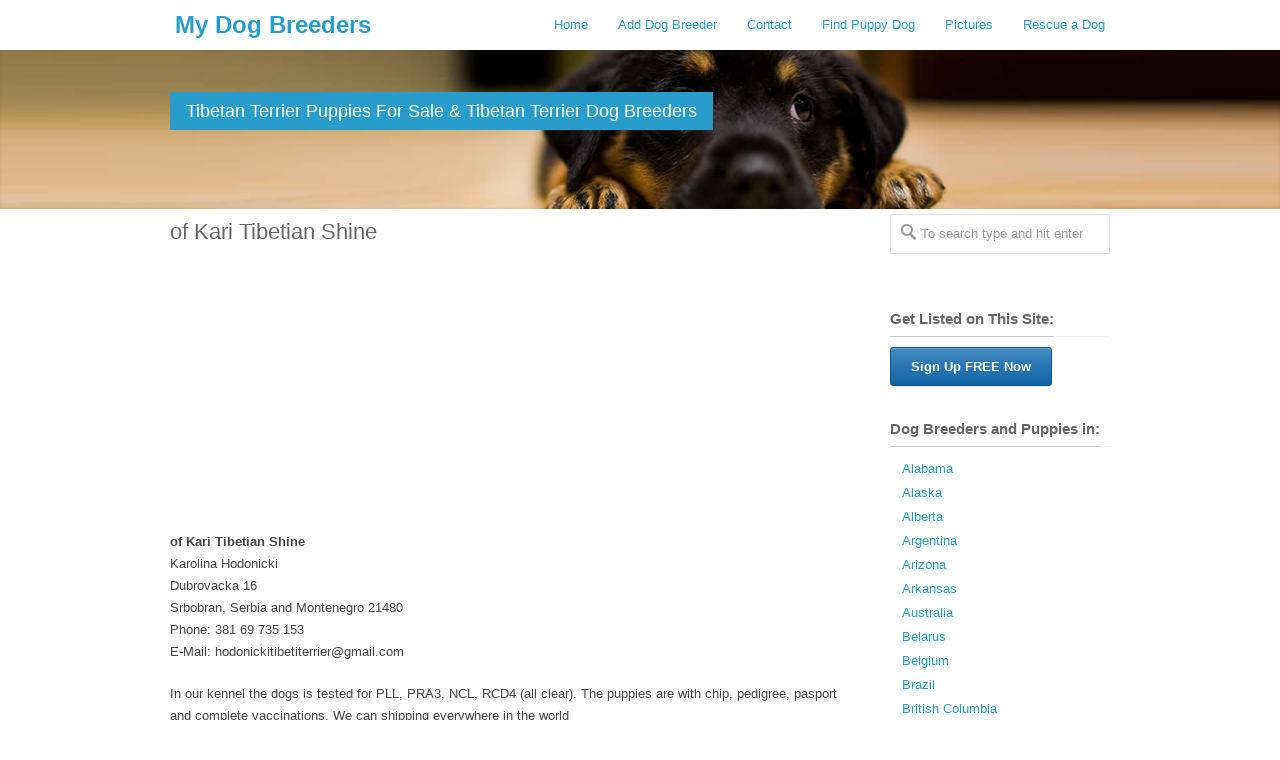

--- FILE ---
content_type: text/html; charset=UTF-8
request_url: https://www.mydogbreeders.com/dog-breeders/tibetan-terrier/
body_size: 11964
content:
<!DOCTYPE html>
<!--[if lt IE 7 ]><html class="ie ie6" lang="en"> <![endif]-->
<!--[if IE 7 ]><html class="ie ie7" lang="en"> <![endif]-->
<!--[if IE 8 ]><html class="ie ie8" lang="en"> <![endif]-->
<!--[if (gte IE 9)|!(IE)]><!--><html dir="ltr" lang="en-US" prefix="og: https://ogp.me/ns#"> <!--<![endif]-->
<head>
<meta charset="UTF-8">

<!--[if lt IE 9]>
	<script src="//cdnjs.cloudflare.com/ajax/libs/html5shiv/3.6.1/html5shiv.js"></script>
<![endif]-->
<meta name="viewport" content="width=device-width, initial-scale=1.0, maximum-scale=1.0">
<link rel="shortcut icon" href="https://www.mydogbreeders.com/wp-content/themes/dogBreedersResponsive2014/images/dogbreeders.ico">
<link rel="pingback" href="https://www.mydogbreeders.com/xmlrpc.php" />
<!-- Global site tag (gtag.js) - Google Analytics -->
<script async src="https://www.googletagmanager.com/gtag/js?id=G-M0CPCPW2S6"></script>
<script>
  window.dataLayer = window.dataLayer || [];
  function gtag(){dataLayer.push(arguments);}
  gtag('js', new Date());

  gtag('config', 'G-M0CPCPW2S6');
</script>

<script async src="//pagead2.googlesyndication.com/pagead/js/adsbygoogle.js"></script>
<script>
  (adsbygoogle = window.adsbygoogle || []).push({
    google_ad_client: "ca-pub-7303359673539073",
    enable_page_level_ads: true
  });
</script>

<style>
.background-image{
  height:350px;
  background-size: 100%;
  background-size: cover;
  background-position: center center;
  background-image: url('https://www.mydogbreeders.com/wp-content/themes/dogBreedersResponsive2014/images/dogBreederBackgound.jpg');
}

.myTagCloud, .myTagCloud2 {  
	margin: 0;
	padding: 0 0 20px 0;
	columns: 150px auto;
	column-gap: 8px;
	list-style: none;
 }
 .myTagCloud2 {  
  columns: 225px auto;
 }
 .related-posts ul li {padding: 0 0 0px 12px;}

@media only screen and (max-width: 767px){.background-image {height:200px;}}
@media only screen and (max-width: 460px){.background-image {height:130px;}}
</style>

	<style>img:is([sizes="auto" i], [sizes^="auto," i]) { contain-intrinsic-size: 3000px 1500px }</style>
	
		<!-- All in One SEO 4.8.5 - aioseo.com -->
		<title>Tibetan Terrier - My Dog Breeders</title>
	<meta name="description" content="Tibetan Terrier Dog Breeders, Kham Ra’s Tibetan Terrier, Bluvali Tibetans, Dhokiap Tibetan Terriers, Dkyar Tibetan Terriers, Ivy Gables Tibetan Terriers, Tibetan Terrier Puppies For Sale" />
	<meta name="robots" content="max-image-preview:large" />
	<link rel="canonical" href="https://www.mydogbreeders.com/dog-breeders/tibetan-terrier/" />
	<meta name="generator" content="All in One SEO (AIOSEO) 4.8.5" />
		<script type="application/ld+json" class="aioseo-schema">
			{"@context":"https:\/\/schema.org","@graph":[{"@type":"BreadcrumbList","@id":"https:\/\/www.mydogbreeders.com\/dog-breeders\/tibetan-terrier\/#breadcrumblist","itemListElement":[{"@type":"ListItem","@id":"https:\/\/www.mydogbreeders.com#listItem","position":1,"name":"Home","item":"https:\/\/www.mydogbreeders.com","nextItem":{"@type":"ListItem","@id":"https:\/\/www.mydogbreeders.com\/dog-breeders\/tibetan-terrier\/#listItem","name":"Tibetan Terrier"}},{"@type":"ListItem","@id":"https:\/\/www.mydogbreeders.com\/dog-breeders\/tibetan-terrier\/#listItem","position":2,"name":"Tibetan Terrier","previousItem":{"@type":"ListItem","@id":"https:\/\/www.mydogbreeders.com#listItem","name":"Home"}}]},{"@type":"CollectionPage","@id":"https:\/\/www.mydogbreeders.com\/dog-breeders\/tibetan-terrier\/#collectionpage","url":"https:\/\/www.mydogbreeders.com\/dog-breeders\/tibetan-terrier\/","name":"Tibetan Terrier - My Dog Breeders","description":"Tibetan Terrier Dog Breeders, Kham Ra\u2019s Tibetan Terrier, Bluvali Tibetans, Dhokiap Tibetan Terriers, Dkyar Tibetan Terriers, Ivy Gables Tibetan Terriers, Tibetan Terrier Puppies For Sale","inLanguage":"en-US","isPartOf":{"@id":"https:\/\/www.mydogbreeders.com\/#website"},"breadcrumb":{"@id":"https:\/\/www.mydogbreeders.com\/dog-breeders\/tibetan-terrier\/#breadcrumblist"}},{"@type":"Organization","@id":"https:\/\/www.mydogbreeders.com\/#organization","name":"My Dog Breeders","description":"Dog Breeder Listings For Every Dog Breed","url":"https:\/\/www.mydogbreeders.com\/"},{"@type":"WebSite","@id":"https:\/\/www.mydogbreeders.com\/#website","url":"https:\/\/www.mydogbreeders.com\/","name":"My Dog Breeders","description":"Dog Breeder Listings For Every Dog Breed","inLanguage":"en-US","publisher":{"@id":"https:\/\/www.mydogbreeders.com\/#organization"}}]}
		</script>
		<!-- All in One SEO -->

<link rel='dns-prefetch' href='//www.google.com' />
<link rel="alternate" type="application/rss+xml" title="My Dog Breeders &raquo; Tibetan Terrier Category Feed" href="https://www.mydogbreeders.com/dog-breeders/tibetan-terrier/feed/" />
<link rel='stylesheet' id='basic-css' href='https://www.mydogbreeders.com/wp-content/themes/dogBreedersResponsive2014/framework/css/basic.min.css'  media='all' />
<link rel='stylesheet' id='bootstrap-css' href='https://www.mydogbreeders.com/wp-content/themes/dogBreedersResponsive2014/framework/css/bootstrap.min.css'  media='all' />
<link rel='stylesheet' id='shortcodes-css' href='https://www.mydogbreeders.com/wp-content/themes/dogBreedersResponsive2014/framework/css/shortcodes.min.css'  media='all' />
<link rel='stylesheet' id='stylesheet-css' href='https://www.mydogbreeders.com/wp-content/themes/dogBreedersResponsive2014/style.min.css'  media='all' />
<link rel='stylesheet' id='skeleton-css' href='https://www.mydogbreeders.com/wp-content/themes/dogBreedersResponsive2014/framework/css/skeleton.min.css'  media='all' />
<link rel='stylesheet' id='responsive-css' href='https://www.mydogbreeders.com/wp-content/themes/dogBreedersResponsive2014/framework/css/responsive.min.css'  media='all' />
<link rel='stylesheet' id='wp-block-library-css' href='https://www.mydogbreeders.com/wp-includes/css/dist/block-library/style.min.css?ver=6.8.3'  media='all' />
<style id='classic-theme-styles-inline-css' type='text/css'>
/*! This file is auto-generated */
.wp-block-button__link{color:#fff;background-color:#32373c;border-radius:9999px;box-shadow:none;text-decoration:none;padding:calc(.667em + 2px) calc(1.333em + 2px);font-size:1.125em}.wp-block-file__button{background:#32373c;color:#fff;text-decoration:none}
</style>
<style id='global-styles-inline-css' type='text/css'>
:root{--wp--preset--aspect-ratio--square: 1;--wp--preset--aspect-ratio--4-3: 4/3;--wp--preset--aspect-ratio--3-4: 3/4;--wp--preset--aspect-ratio--3-2: 3/2;--wp--preset--aspect-ratio--2-3: 2/3;--wp--preset--aspect-ratio--16-9: 16/9;--wp--preset--aspect-ratio--9-16: 9/16;--wp--preset--color--black: #000000;--wp--preset--color--cyan-bluish-gray: #abb8c3;--wp--preset--color--white: #ffffff;--wp--preset--color--pale-pink: #f78da7;--wp--preset--color--vivid-red: #cf2e2e;--wp--preset--color--luminous-vivid-orange: #ff6900;--wp--preset--color--luminous-vivid-amber: #fcb900;--wp--preset--color--light-green-cyan: #7bdcb5;--wp--preset--color--vivid-green-cyan: #00d084;--wp--preset--color--pale-cyan-blue: #8ed1fc;--wp--preset--color--vivid-cyan-blue: #0693e3;--wp--preset--color--vivid-purple: #9b51e0;--wp--preset--gradient--vivid-cyan-blue-to-vivid-purple: linear-gradient(135deg,rgba(6,147,227,1) 0%,rgb(155,81,224) 100%);--wp--preset--gradient--light-green-cyan-to-vivid-green-cyan: linear-gradient(135deg,rgb(122,220,180) 0%,rgb(0,208,130) 100%);--wp--preset--gradient--luminous-vivid-amber-to-luminous-vivid-orange: linear-gradient(135deg,rgba(252,185,0,1) 0%,rgba(255,105,0,1) 100%);--wp--preset--gradient--luminous-vivid-orange-to-vivid-red: linear-gradient(135deg,rgba(255,105,0,1) 0%,rgb(207,46,46) 100%);--wp--preset--gradient--very-light-gray-to-cyan-bluish-gray: linear-gradient(135deg,rgb(238,238,238) 0%,rgb(169,184,195) 100%);--wp--preset--gradient--cool-to-warm-spectrum: linear-gradient(135deg,rgb(74,234,220) 0%,rgb(151,120,209) 20%,rgb(207,42,186) 40%,rgb(238,44,130) 60%,rgb(251,105,98) 80%,rgb(254,248,76) 100%);--wp--preset--gradient--blush-light-purple: linear-gradient(135deg,rgb(255,206,236) 0%,rgb(152,150,240) 100%);--wp--preset--gradient--blush-bordeaux: linear-gradient(135deg,rgb(254,205,165) 0%,rgb(254,45,45) 50%,rgb(107,0,62) 100%);--wp--preset--gradient--luminous-dusk: linear-gradient(135deg,rgb(255,203,112) 0%,rgb(199,81,192) 50%,rgb(65,88,208) 100%);--wp--preset--gradient--pale-ocean: linear-gradient(135deg,rgb(255,245,203) 0%,rgb(182,227,212) 50%,rgb(51,167,181) 100%);--wp--preset--gradient--electric-grass: linear-gradient(135deg,rgb(202,248,128) 0%,rgb(113,206,126) 100%);--wp--preset--gradient--midnight: linear-gradient(135deg,rgb(2,3,129) 0%,rgb(40,116,252) 100%);--wp--preset--font-size--small: 13px;--wp--preset--font-size--medium: 20px;--wp--preset--font-size--large: 36px;--wp--preset--font-size--x-large: 42px;--wp--preset--spacing--20: 0.44rem;--wp--preset--spacing--30: 0.67rem;--wp--preset--spacing--40: 1rem;--wp--preset--spacing--50: 1.5rem;--wp--preset--spacing--60: 2.25rem;--wp--preset--spacing--70: 3.38rem;--wp--preset--spacing--80: 5.06rem;--wp--preset--shadow--natural: 6px 6px 9px rgba(0, 0, 0, 0.2);--wp--preset--shadow--deep: 12px 12px 50px rgba(0, 0, 0, 0.4);--wp--preset--shadow--sharp: 6px 6px 0px rgba(0, 0, 0, 0.2);--wp--preset--shadow--outlined: 6px 6px 0px -3px rgba(255, 255, 255, 1), 6px 6px rgba(0, 0, 0, 1);--wp--preset--shadow--crisp: 6px 6px 0px rgba(0, 0, 0, 1);}:where(.is-layout-flex){gap: 0.5em;}:where(.is-layout-grid){gap: 0.5em;}body .is-layout-flex{display: flex;}.is-layout-flex{flex-wrap: wrap;align-items: center;}.is-layout-flex > :is(*, div){margin: 0;}body .is-layout-grid{display: grid;}.is-layout-grid > :is(*, div){margin: 0;}:where(.wp-block-columns.is-layout-flex){gap: 2em;}:where(.wp-block-columns.is-layout-grid){gap: 2em;}:where(.wp-block-post-template.is-layout-flex){gap: 1.25em;}:where(.wp-block-post-template.is-layout-grid){gap: 1.25em;}.has-black-color{color: var(--wp--preset--color--black) !important;}.has-cyan-bluish-gray-color{color: var(--wp--preset--color--cyan-bluish-gray) !important;}.has-white-color{color: var(--wp--preset--color--white) !important;}.has-pale-pink-color{color: var(--wp--preset--color--pale-pink) !important;}.has-vivid-red-color{color: var(--wp--preset--color--vivid-red) !important;}.has-luminous-vivid-orange-color{color: var(--wp--preset--color--luminous-vivid-orange) !important;}.has-luminous-vivid-amber-color{color: var(--wp--preset--color--luminous-vivid-amber) !important;}.has-light-green-cyan-color{color: var(--wp--preset--color--light-green-cyan) !important;}.has-vivid-green-cyan-color{color: var(--wp--preset--color--vivid-green-cyan) !important;}.has-pale-cyan-blue-color{color: var(--wp--preset--color--pale-cyan-blue) !important;}.has-vivid-cyan-blue-color{color: var(--wp--preset--color--vivid-cyan-blue) !important;}.has-vivid-purple-color{color: var(--wp--preset--color--vivid-purple) !important;}.has-black-background-color{background-color: var(--wp--preset--color--black) !important;}.has-cyan-bluish-gray-background-color{background-color: var(--wp--preset--color--cyan-bluish-gray) !important;}.has-white-background-color{background-color: var(--wp--preset--color--white) !important;}.has-pale-pink-background-color{background-color: var(--wp--preset--color--pale-pink) !important;}.has-vivid-red-background-color{background-color: var(--wp--preset--color--vivid-red) !important;}.has-luminous-vivid-orange-background-color{background-color: var(--wp--preset--color--luminous-vivid-orange) !important;}.has-luminous-vivid-amber-background-color{background-color: var(--wp--preset--color--luminous-vivid-amber) !important;}.has-light-green-cyan-background-color{background-color: var(--wp--preset--color--light-green-cyan) !important;}.has-vivid-green-cyan-background-color{background-color: var(--wp--preset--color--vivid-green-cyan) !important;}.has-pale-cyan-blue-background-color{background-color: var(--wp--preset--color--pale-cyan-blue) !important;}.has-vivid-cyan-blue-background-color{background-color: var(--wp--preset--color--vivid-cyan-blue) !important;}.has-vivid-purple-background-color{background-color: var(--wp--preset--color--vivid-purple) !important;}.has-black-border-color{border-color: var(--wp--preset--color--black) !important;}.has-cyan-bluish-gray-border-color{border-color: var(--wp--preset--color--cyan-bluish-gray) !important;}.has-white-border-color{border-color: var(--wp--preset--color--white) !important;}.has-pale-pink-border-color{border-color: var(--wp--preset--color--pale-pink) !important;}.has-vivid-red-border-color{border-color: var(--wp--preset--color--vivid-red) !important;}.has-luminous-vivid-orange-border-color{border-color: var(--wp--preset--color--luminous-vivid-orange) !important;}.has-luminous-vivid-amber-border-color{border-color: var(--wp--preset--color--luminous-vivid-amber) !important;}.has-light-green-cyan-border-color{border-color: var(--wp--preset--color--light-green-cyan) !important;}.has-vivid-green-cyan-border-color{border-color: var(--wp--preset--color--vivid-green-cyan) !important;}.has-pale-cyan-blue-border-color{border-color: var(--wp--preset--color--pale-cyan-blue) !important;}.has-vivid-cyan-blue-border-color{border-color: var(--wp--preset--color--vivid-cyan-blue) !important;}.has-vivid-purple-border-color{border-color: var(--wp--preset--color--vivid-purple) !important;}.has-vivid-cyan-blue-to-vivid-purple-gradient-background{background: var(--wp--preset--gradient--vivid-cyan-blue-to-vivid-purple) !important;}.has-light-green-cyan-to-vivid-green-cyan-gradient-background{background: var(--wp--preset--gradient--light-green-cyan-to-vivid-green-cyan) !important;}.has-luminous-vivid-amber-to-luminous-vivid-orange-gradient-background{background: var(--wp--preset--gradient--luminous-vivid-amber-to-luminous-vivid-orange) !important;}.has-luminous-vivid-orange-to-vivid-red-gradient-background{background: var(--wp--preset--gradient--luminous-vivid-orange-to-vivid-red) !important;}.has-very-light-gray-to-cyan-bluish-gray-gradient-background{background: var(--wp--preset--gradient--very-light-gray-to-cyan-bluish-gray) !important;}.has-cool-to-warm-spectrum-gradient-background{background: var(--wp--preset--gradient--cool-to-warm-spectrum) !important;}.has-blush-light-purple-gradient-background{background: var(--wp--preset--gradient--blush-light-purple) !important;}.has-blush-bordeaux-gradient-background{background: var(--wp--preset--gradient--blush-bordeaux) !important;}.has-luminous-dusk-gradient-background{background: var(--wp--preset--gradient--luminous-dusk) !important;}.has-pale-ocean-gradient-background{background: var(--wp--preset--gradient--pale-ocean) !important;}.has-electric-grass-gradient-background{background: var(--wp--preset--gradient--electric-grass) !important;}.has-midnight-gradient-background{background: var(--wp--preset--gradient--midnight) !important;}.has-small-font-size{font-size: var(--wp--preset--font-size--small) !important;}.has-medium-font-size{font-size: var(--wp--preset--font-size--medium) !important;}.has-large-font-size{font-size: var(--wp--preset--font-size--large) !important;}.has-x-large-font-size{font-size: var(--wp--preset--font-size--x-large) !important;}
:where(.wp-block-post-template.is-layout-flex){gap: 1.25em;}:where(.wp-block-post-template.is-layout-grid){gap: 1.25em;}
:where(.wp-block-columns.is-layout-flex){gap: 2em;}:where(.wp-block-columns.is-layout-grid){gap: 2em;}
:root :where(.wp-block-pullquote){font-size: 1.5em;line-height: 1.6;}
</style>
<script  src="https://www.mydogbreeders.com/wp-includes/js/jquery/jquery.min.js?ver=3.7.1" id="jquery-core-js"></script>
<script  src="https://www.mydogbreeders.com/wp-includes/js/jquery/jquery-migrate.min.js?ver=3.4.1" id="jquery-migrate-js"></script>
<script  src="https://www.google.com/recaptcha/api.js?ver=6.8.3" id="recaptcha-js"></script>
<link rel="https://api.w.org/" href="https://www.mydogbreeders.com/wp-json/" /><link rel="alternate" title="JSON" type="application/json" href="https://www.mydogbreeders.com/wp-json/wp/v2/categories/564" /><link rel="EditURI" type="application/rsd+xml" title="RSD" href="https://www.mydogbreeders.com/xmlrpc.php?rsd" />
<meta name="generator" content="WordPress 6.8.3" />
</head>

<body class="archive category category-tibetan-terrier category-564 wp-theme-dogBreedersResponsive2014">
<div id="fb-root"></div>
<script>(function(d, s, id) {
  var js, fjs = d.getElementsByTagName(s)[0];
  if (d.getElementById(id)) return;
  js = d.createElement(s); js.id = id;
  js.src = "//connect.facebook.net/en_US/all.js#xfbml=1";
  fjs.parentNode.insertBefore(js, fjs);
}(document, 'script', 'facebook-jssdk'));</script>


<div class="container">
<nav class="navbar navbar-default" role="navigation">
  <!-- Brand and toggle get grouped for better mobile display -->
  <div class="navbar-header"> 
    <button type="button" class="navbar-toggle" data-toggle="collapse" data-target="#navbar-collapse-1">
      <span class="sr-only">Toggle navigation</span>
      <span class="icon-bar"></span>
      <span class="icon-bar"></span>
      <span class="icon-bar"></span>
    </button>
    <a class="navbar-brand" href="https://www.mydogbreeders.com/">My Dog Breeders</a>
  </div>

  <!-- Collect the nav links, forms, and other content for toggling -->
  <div class="collapse navbar-collapse" id="navbar-collapse-1">
    <ul class="nav navbar-nav navbar-right">
<li ><a href="https://www.mydogbreeders.com" title="Home" id="homeLink">Home</a></li>
<li class="page_item page-item-8604"><a href="https://www.mydogbreeders.com/add-dog-breeder/">Add Dog Breeder</a></li>
<li class="page_item page-item-9902"><a href="https://www.mydogbreeders.com/contact/">Contact</a></li>
<li class="page_item page-item-14134"><a href="https://www.mydogbreeders.com/find-puppy-dog/">Find Puppy Dog</a></li>
<li class="page_item page-item-15996 page_item_has_children"><a href="https://www.mydogbreeders.com/dog-and-puppy-pictures/">Pictures</a></li>
				<li><a href="https://mydogrescue.com/" title="Rescue a Dog">Rescue a Dog</a></li>    
    </ul>
    
  </div><!-- /.navbar-collapse -->
</nav>
</div>
	<div id="alt-title">		
		<div class="container">
			<div class="sixteen columns">
							<h1>Tibetan Terrier Puppies For Sale & Tibetan Terrier Dog Breeders</h1>
					</div>
	</div>
</div>

<div id="page-wrap" class="container">
	<div id="content" class="sidebar-right twelve columns blog blog-large">
							<div class="post clearfix">
				<div class="post-content">
					<div class="post-title">
						<h2><a href="https://www.mydogbreeders.com/tibetan-terrier/of-kari-tibetian-shine/" title="of Kari Tibetian Shine Dog Breeder">of Kari Tibetian Shine</a></h2>
					</div>
	

					<script async src="//pagead2.googlesyndication.com/pagead/js/adsbygoogle.js"></script>
<!-- mdbArchivesTopResponsive -->
<ins class="adsbygoogle"
     style="display:block"
     data-ad-client="ca-pub-7303359673539073"
     data-ad-slot="1253462502"
     data-ad-format="auto"></ins>
<script>
(adsbygoogle = window.adsbygoogle || []).push({});
</script>
													

		
					<div class="post-excerpt"><p><strong>of Kari Tibetian Shine</strong><br />
Karolina Hodonicki<br />
Dubrovacka 16<br />
Srbobran, Serbia and Montenegro 21480<br />
Phone: 381 69 735 153<br />
E-Mail: hodonickitibetiterrier@gmail.com</p>
<p>In our kennel the dogs is tested for PLL, PRA3, NCL, RCD4 (all clear). The puppies are with chip, pedigree, pasport and complete vaccinations. We can shipping everywhere in the world</p>
</div>
					<div class="post-meta">
												More Dog Breeders and Puppies in <a href="https://www.mydogbreeders.com/dog-breeders-by-location/serbia-and-montenegro/" rel="tag">Serbia and Montenegro</a>							
					</div>
				</div>
			</div>
					<div class="post clearfix">
				<div class="post-content">
					<div class="post-title">
						<h2><a href="https://www.mydogbreeders.com/tibetan-terrier/milingtons-kennel/" title="Milington&#8217;s Kennel Dog Breeder">Milington&#8217;s Kennel</a></h2>
					</div>
	

					<script async src="//pagead2.googlesyndication.com/pagead/js/adsbygoogle.js"></script>
<!-- mdbArchivesTopResponsive -->
<ins class="adsbygoogle"
     style="display:block"
     data-ad-client="ca-pub-7303359673539073"
     data-ad-slot="1253462502"
     data-ad-format="auto"></ins>
<script>
(adsbygoogle = window.adsbygoogle || []).push({});
</script>
													

		
					<div class="post-excerpt"><p><strong>Milington&#8217;s Kennel</strong><br />
Carina Hansson<br />
Ryd 330<br />
Nol  Sweden 449 90 Nol<br />
Phone: +46 736133955<br />
E-Mail: carina@milingtons.com</p>
<p>We breed, one to two litters a year, the Tibetan Terrier breed. My kennel is located in the country, three kilometers north of Gothenburg. All dogs live together in my home </p>
</div>
					<div class="post-meta">
												More Dog Breeders and Puppies in <a href="https://www.mydogbreeders.com/dog-breeders-by-location/sweden/" rel="tag">Sweden</a>							
					</div>
				</div>
			</div>
					<div class="post clearfix">
				<div class="post-content">
					<div class="post-title">
						<h2><a href="https://www.mydogbreeders.com/tibetan-terrier/victoria-w-engle/" title="Victoria W. Engle Dog Breeder">Victoria W. Engle</a></h2>
					</div>
	

					<script async src="//pagead2.googlesyndication.com/pagead/js/adsbygoogle.js"></script>
<!-- mdbArchivesTopResponsive -->
<ins class="adsbygoogle"
     style="display:block"
     data-ad-client="ca-pub-7303359673539073"
     data-ad-slot="1253462502"
     data-ad-format="auto"></ins>
<script>
(adsbygoogle = window.adsbygoogle || []).push({});
</script>
													

		
					<div class="post-excerpt"><p><strong>Victoria W. Engle</strong><br />
Vicki<br />
6309 Pinewood Village Circle West<br />
Lakeland FL 33811<br />
Phone: 863-646-3306<br />
E-Mail: vicki.engle1@gmail.com</p>
<p>My dogs are AKC and UKC registered.  My female has her Championship and is ranked number 3 Tibetan Terrier in the US by UKC.</p>
</div>
					<div class="post-meta">
												More Dog Breeders and Puppies in <a href="https://www.mydogbreeders.com/dog-breeders-by-location/florida/" rel="tag">Florida</a>							
					</div>
				</div>
			</div>
					<div class="post clearfix">
				<div class="post-content">
					<div class="post-title">
						<h2><a href="https://www.mydogbreeders.com/tibetan-terrier/barnstorm-tibetan-terriers/" title="Barnstorm Tibetan Terriers Dog Breeder">Barnstorm Tibetan Terriers</a></h2>
					</div>
	

								

		
					<div class="post-excerpt"><p><b>Barnstorm Tibetan Terriers</b><br />Patricia Bernardo<br />
808 W. 79th Place<br />
Downers Grove IL 60516<br />
Phone: 630-985-0889<br />
E-Mail: barnstormtibetans@juno.com</p>
<p>Breeders of Top dogs in the country. Show &amp; pet occasional adult. Puppies available from two litters one born 12-5-09 &amp; 12-27-09 Pictures on web site.</p>
</div>
					<div class="post-meta">
												More Dog Breeders and Puppies in <a href="https://www.mydogbreeders.com/dog-breeders-by-location/illinois/" rel="tag">Illinois</a>							
					</div>
				</div>
			</div>
					<div class="post clearfix">
				<div class="post-content">
					<div class="post-title">
						<h2><a href="https://www.mydogbreeders.com/tibetan-terrier/lhag-pa-ltas-tibeti-terrier/" title="Lhag-pa Ltas Tibeti terrier Dog Breeder">Lhag-pa Ltas Tibeti terrier</a></h2>
					</div>
	

								

		
					<div class="post-excerpt"><p><b>Lhag-pa Ltas Tibeti terrier</b><br />Gálszécsy Ramona Hungary<br />
E-Mail: lhagpaltas@gmail.com</p>
<p>Welcome to our virtual home :)!<br />
Info about this rare breed, about Ginger,Ampo Bu and Ashuf Bumo:) shows, pedigree</p>
</div>
					<div class="post-meta">
												More Dog Breeders and Puppies in <a href="https://www.mydogbreeders.com/dog-breeders-by-location/hungary/" rel="tag">Hungary</a>							
					</div>
				</div>
			</div>
					<div class="post clearfix">
				<div class="post-content">
					<div class="post-title">
						<h2><a href="https://www.mydogbreeders.com/tibetan-terrier/gold-and-brill/" title="GOLD AND BRILL Dog Breeder">GOLD AND BRILL</a></h2>
					</div>
	

								

		
					<div class="post-excerpt"><p>GOLD AND BRILL<br />
Szalainé Dömök Anna<br />
Martonffy u.<br />
City: Budapest, Hungary 1205<br />
Phone: +3630-295-0456</p>
<p>Puppies for sale !</p>
</div>
					<div class="post-meta">
												More Dog Breeders and Puppies in <a href="https://www.mydogbreeders.com/dog-breeders-by-location/hungary/" rel="tag">Hungary</a>							
					</div>
				</div>
			</div>
					<div class="post clearfix">
				<div class="post-content">
					<div class="post-title">
						<h2><a href="https://www.mydogbreeders.com/tibetan-terrier/tibetan-terrier-puppies-for-sale/" title="Tibetan Terrier Puppies For Sale Dog Breeder">Tibetan Terrier Puppies For Sale</a></h2>
					</div>
	

								

		
					<div class="post-excerpt"><p><b>Tibetan Terrier puppies for sale</b><br />
Stephen &#038; Linda Clayforth<br />
20 Fairleigh Road, Tingley<br />
Wakefield W. Yorkshire WF3 1PW<br />
Phone: 0113 253 3014</p>
</div>
					<div class="post-meta">
												More Dog Breeders and Puppies in <a href="https://www.mydogbreeders.com/dog-breeders-by-location/united-kingdom-uk/" rel="tag">United Kingdom - UK</a>							
					</div>
				</div>
			</div>
					<div class="post clearfix">
				<div class="post-content">
					<div class="post-title">
						<h2><a href="https://www.mydogbreeders.com/tibetan-terrier/ivy-gables-tibetan-terriers/" title="Ivy Gables Tibetan Terriers Dog Breeder">Ivy Gables Tibetan Terriers</a></h2>
					</div>
	

								

		
					<div class="post-excerpt"><p><b>Ivy Gables Tibetan Terriers</b><br />
Elizabeth Wilson<br />
2792 Long Acre Rd.<br />
Palmrya Va. 22963<br />
Phone: 434-953-5491</p>
</div>
					<div class="post-meta">
												More Dog Breeders and Puppies in <a href="https://www.mydogbreeders.com/dog-breeders-by-location/virginia/" rel="tag">Virginia</a>							
					</div>
				</div>
			</div>
					<div class="post clearfix">
				<div class="post-content">
					<div class="post-title">
						<h2><a href="https://www.mydogbreeders.com/tibetan-terrier/dkyar-tibetan-terriers/" title="Dkyar Tibetan Terriers Dog Breeder">Dkyar Tibetan Terriers</a></h2>
					</div>
	

								

		
					<div class="post-excerpt"><p><b>Dkyar Tibetan Terriers</b><br />
Linda Collier<br />
Stanley NC 28164<br />
Phone: 704 822-8270</p>
</div>
					<div class="post-meta">
												More Dog Breeders and Puppies in <a href="https://www.mydogbreeders.com/dog-breeders-by-location/north-carolina/" rel="tag">North Carolina</a>							
					</div>
				</div>
			</div>
					<div class="post clearfix">
				<div class="post-content">
					<div class="post-title">
						<h2><a href="https://www.mydogbreeders.com/tibetan-terrier/dhokiap-tibetan-terriers/" title="Dhokiap Tibetan Terriers Dog Breeder">Dhokiap Tibetan Terriers</a></h2>
					</div>
	

								

		
					<div class="post-excerpt"><p><b>Dhokiap Tibetan Terriers</b><br />
Patricia B. Collins<br />
Ridgefield WA 98642<br />
Phone: 360-727-3341</p>
</div>
					<div class="post-meta">
												More Dog Breeders and Puppies in <a href="https://www.mydogbreeders.com/dog-breeders-by-location/washington/" rel="tag">Washington</a>							
					</div>
				</div>
			</div>
					<div class="post clearfix">
				<div class="post-content">
					<div class="post-title">
						<h2><a href="https://www.mydogbreeders.com/tibetan-terrier/bluvali-tibetans-2/" title="Bluvali Tibetans Dog Breeder">Bluvali Tibetans</a></h2>
					</div>
	

								

		
					<div class="post-excerpt"><p><b>Bluvali Tibetans</b><br />
Margie Wikerd<br />
Homer NY 13077<br />
Phone: 607-749-7333</p>
</div>
					<div class="post-meta">
												More Dog Breeders and Puppies in <a href="https://www.mydogbreeders.com/dog-breeders-by-location/new-york/" rel="tag">New York</a>							
					</div>
				</div>
			</div>
					<div class="post clearfix">
				<div class="post-content">
					<div class="post-title">
						<h2><a href="https://www.mydogbreeders.com/tibetan-terrier/kham-ras-tibetan-terrier/" title="Kham Ra&#8217;s Tibetan Terrier Dog Breeder">Kham Ra&#8217;s Tibetan Terrier</a></h2>
					</div>
	

								

		
					<div class="post-excerpt"><p><b>Kham Ra&#8217;s Tibetan Terrier</b><br />
Valerie Barber<br />
249 Magee Rd<br />
Ringwood NJ 07456<br />
Phone: 973-839-5320</p>
</div>
					<div class="post-meta">
												More Dog Breeders and Puppies in <a href="https://www.mydogbreeders.com/dog-breeders-by-location/new-jersey/" rel="tag">New Jersey</a>							
					</div>
				</div>
			</div>
				
		<div id="pagination" class="clearfix">
					</div>
		<p class="hidden"></p>

		
	</div>
<div id="sidebar" class="four columns">
	<div id="search-2" class="widget widget_search">
   	<form action="https://www.mydogbreeders.com/" id="searchform" method="get">
			<input type="text" id="s" name="s" value="To search type and hit enter" onfocus="if(this.value=='To search type and hit enter')this.value='';" onblur="if(this.value=='')this.value='To search type and hit enter';" autocomplete="off" />
      <input type="submit" value="Search" id="searchsubmit" class="hidden" />
		</form>
		<div style="margin:-15px 0 0 1px;">
			<div class="fb-like" data-href="https://www.facebook.com/mydogbreeders" data-layout="button_count" data-action="like" data-show-faces="true" data-share="true"></div>			
		</div>
	</div>

	<div id="getListedSidebar" class="widget">
		<h3 class="title"><span>Get Listed on This Site:</span></h3>
		<a href="https://www.mydogbreeders.com/add-dog-breeder/" class="button medium blueReverse">Sign Up FREE Now</a>
	</div>

		<div id="findBreedersIn" class="widget">
			<h3 class="title"><span>Dog Breeders and Puppies in:</span></h3>
			<ul class='wp-tag-cloud' role='list'>
	<li><a href="https://www.mydogbreeders.com/dog-breeders-by-location/alabama/" class="tag-cloud-link tag-link-55 tag-link-position-1" style="font-size: 13.0075px;" aria-label="Alabama (117 Dog Breeders with Puppies Available)">Alabama</a></li>
	<li><a href="https://www.mydogbreeders.com/dog-breeders-by-location/alaska/" class="tag-cloud-link tag-link-314 tag-link-position-2" style="font-size: 13.002033898305px;" aria-label="Alaska (5 Dog Breeders with Puppies Available)">Alaska</a></li>
	<li><a href="https://www.mydogbreeders.com/dog-breeders-by-location/alberta/" class="tag-cloud-link tag-link-607 tag-link-position-3" style="font-size: 13.006440677966px;" aria-label="Alberta (65 Dog Breeders with Puppies Available)">Alberta</a></li>
	<li><a href="https://www.mydogbreeders.com/dog-breeders-by-location/argentina/" class="tag-cloud-link tag-link-616 tag-link-position-4" style="font-size: 13.002542372881px;" aria-label="Argentina (7 Dog Breeders with Puppies Available)">Argentina</a></li>
	<li><a href="https://www.mydogbreeders.com/dog-breeders-by-location/arizona/" class="tag-cloud-link tag-link-71 tag-link-position-5" style="font-size: 13.007415254237px;" aria-label="Arizona (110 Dog Breeders with Puppies Available)">Arizona</a></li>
	<li><a href="https://www.mydogbreeders.com/dog-breeders-by-location/arkansas/" class="tag-cloud-link tag-link-67 tag-link-position-6" style="font-size: 13.007118644068px;" aria-label="Arkansas (94 Dog Breeders with Puppies Available)">Arkansas</a></li>
	<li><a href="https://www.mydogbreeders.com/dog-breeders-by-location/australia/" class="tag-cloud-link tag-link-74 tag-link-position-7" style="font-size: 13.005254237288px;" aria-label="Australia (34 Dog Breeders with Puppies Available)">Australia</a></li>
	<li><a href="https://www.mydogbreeders.com/dog-breeders-by-location/belarus/" class="tag-cloud-link tag-link-274 tag-link-position-8" style="font-size: 13.001694915254px;" aria-label="Belarus (4 Dog Breeders with Puppies Available)">Belarus</a></li>
	<li><a href="https://www.mydogbreeders.com/dog-breeders-by-location/belgium/" class="tag-cloud-link tag-link-27 tag-link-position-9" style="font-size: 13.001694915254px;" aria-label="Belgium (4 Dog Breeders with Puppies Available)">Belgium</a></li>
	<li><a href="https://www.mydogbreeders.com/dog-breeders-by-location/brazil/" class="tag-cloud-link tag-link-260 tag-link-position-10" style="font-size: 13.001271186441px;" aria-label="Brazil (3 Dog Breeders with Puppies Available)">Brazil</a></li>
	<li><a href="https://www.mydogbreeders.com/dog-breeders-by-location/british-columbia/" class="tag-cloud-link tag-link-604 tag-link-position-11" style="font-size: 13.006991525424px;" aria-label="British Columbia (89 Dog Breeders with Puppies Available)">British Columbia</a></li>
	<li><a href="https://www.mydogbreeders.com/dog-breeders-by-location/bulgaria/" class="tag-cloud-link tag-link-300 tag-link-position-12" style="font-size: 13px;" aria-label="Bulgaria (1 Dog Breeder / Puppy)">Bulgaria</a></li>
	<li><a href="https://www.mydogbreeders.com/dog-breeders-by-location/california/" class="tag-cloud-link tag-link-4 tag-link-position-13" style="font-size: 13.01px;" aria-label="California (453 Dog Breeders with Puppies Available)">California</a></li>
	<li><a href="https://www.mydogbreeders.com/dog-breeders-by-location/canada/" class="tag-cloud-link tag-link-8 tag-link-position-14" style="font-size: 13.008305084746px;" aria-label="Canada (179 Dog Breeders with Puppies Available)">Canada</a></li>
	<li><a href="https://www.mydogbreeders.com/dog-breeders-by-location/chile/" class="tag-cloud-link tag-link-855 tag-link-position-15" style="font-size: 13px;" aria-label="Chile (1 Dog Breeder / Puppy)">Chile</a></li>
	<li><a href="https://www.mydogbreeders.com/dog-breeders-by-location/colorado/" class="tag-cloud-link tag-link-51 tag-link-position-16" style="font-size: 13.006949152542px;" aria-label="Colorado (87 Dog Breeders with Puppies Available)">Colorado</a></li>
	<li><a href="https://www.mydogbreeders.com/dog-breeders-by-location/connecticut/" class="tag-cloud-link tag-link-59 tag-link-position-17" style="font-size: 13.005677966102px;" aria-label="Connecticut (43 Dog Breeders with Puppies Available)">Connecticut</a></li>
	<li><a href="https://www.mydogbreeders.com/dog-breeders-by-location/croatia/" class="tag-cloud-link tag-link-239 tag-link-position-18" style="font-size: 13.00313559322px;" aria-label="Croatia (10 Dog Breeders with Puppies Available)">Croatia</a></li>
	<li><a href="https://www.mydogbreeders.com/dog-breeders-by-location/czech-republic/" class="tag-cloud-link tag-link-30 tag-link-position-19" style="font-size: 13.005889830508px;" aria-label="Czech Republic (48 Dog Breeders with Puppies Available)">Czech Republic</a></li>
	<li><a href="https://www.mydogbreeders.com/dog-breeders-by-location/delaware/" class="tag-cloud-link tag-link-130 tag-link-position-20" style="font-size: 13.004406779661px;" aria-label="Delaware (21 Dog Breeders with Puppies Available)">Delaware</a></li>
	<li><a href="https://www.mydogbreeders.com/dog-breeders-by-location/denmark/" class="tag-cloud-link tag-link-160 tag-link-position-21" style="font-size: 13.002033898305px;" aria-label="Denmark (5 Dog Breeders with Puppies Available)">Denmark</a></li>
	<li><a href="https://www.mydogbreeders.com/dog-breeders-by-location/egypt/" class="tag-cloud-link tag-link-844 tag-link-position-22" style="font-size: 13px;" aria-label="Egypt (1 Dog Breeder / Puppy)">Egypt</a></li>
	<li><a href="https://www.mydogbreeders.com/dog-breeders-by-location/estonia/" class="tag-cloud-link tag-link-562 tag-link-position-23" style="font-size: 13px;" aria-label="Estonia (1 Dog Breeder / Puppy)">Estonia</a></li>
	<li><a href="https://www.mydogbreeders.com/dog-breeders-by-location/esztergom/" class="tag-cloud-link tag-link-624 tag-link-position-24" style="font-size: 13px;" aria-label="Esztergom (1 Dog Breeder / Puppy)">Esztergom</a></li>
	<li><a href="https://www.mydogbreeders.com/dog-breeders-by-location/finland/" class="tag-cloud-link tag-link-645 tag-link-position-25" style="font-size: 13.001271186441px;" aria-label="Finland (3 Dog Breeders with Puppies Available)">Finland</a></li>
	<li><a href="https://www.mydogbreeders.com/dog-breeders-by-location/florida/" class="tag-cloud-link tag-link-38 tag-link-position-26" style="font-size: 13.008940677966px;" aria-label="Florida (256 Dog Breeders with Puppies Available)">Florida</a></li>
	<li><a href="https://www.mydogbreeders.com/dog-breeders-by-location/france/" class="tag-cloud-link tag-link-102 tag-link-position-27" style="font-size: 13.003940677966px;" aria-label="France (16 Dog Breeders with Puppies Available)">France</a></li>
	<li><a href="https://www.mydogbreeders.com/dog-breeders-by-location/georgia/" class="tag-cloud-link tag-link-26 tag-link-position-28" style="font-size: 13.008516949153px;" aria-label="Georgia (202 Dog Breeders with Puppies Available)">Georgia</a></li>
	<li><a href="https://www.mydogbreeders.com/dog-breeders-by-location/germany/" class="tag-cloud-link tag-link-612 tag-link-position-29" style="font-size: 13.00313559322px;" aria-label="Germany (10 Dog Breeders with Puppies Available)">Germany</a></li>
	<li><a href="https://www.mydogbreeders.com/dog-breeders-by-location/ghana/" class="tag-cloud-link tag-link-622 tag-link-position-30" style="font-size: 13.004406779661px;" aria-label="Ghana (21 Dog Breeders with Puppies Available)">Ghana</a></li>
	<li><a href="https://www.mydogbreeders.com/dog-breeders-by-location/gibraltar/" class="tag-cloud-link tag-link-845 tag-link-position-31" style="font-size: 13px;" aria-label="Gibraltar (1 Dog Breeder / Puppy)">Gibraltar</a></li>
	<li><a href="https://www.mydogbreeders.com/dog-breeders-by-location/greece/" class="tag-cloud-link tag-link-52 tag-link-position-32" style="font-size: 13.002754237288px;" aria-label="Greece (8 Dog Breeders with Puppies Available)">Greece</a></li>
	<li><a href="https://www.mydogbreeders.com/dog-breeders-by-location/hawaii/" class="tag-cloud-link tag-link-377 tag-link-position-33" style="font-size: 13.000762711864px;" aria-label="Hawaii (2 Dog Breeders with Puppies Available)">Hawaii</a></li>
	<li><a href="https://www.mydogbreeders.com/dog-breeders-by-location/hungary/" class="tag-cloud-link tag-link-216 tag-link-position-34" style="font-size: 13.005762711864px;" aria-label="Hungary (45 Dog Breeders with Puppies Available)">Hungary</a></li>
	<li><a href="https://www.mydogbreeders.com/dog-breeders-by-location/idaho/" class="tag-cloud-link tag-link-5 tag-link-position-35" style="font-size: 13.005677966102px;" aria-label="Idaho (43 Dog Breeders with Puppies Available)">Idaho</a></li>
	<li><a href="https://www.mydogbreeders.com/dog-breeders-by-location/illinois/" class="tag-cloud-link tag-link-56 tag-link-position-36" style="font-size: 13.007796610169px;" aria-label="Illinois (138 Dog Breeders with Puppies Available)">Illinois</a></li>
	<li><a href="https://www.mydogbreeders.com/dog-breeders-by-location/india/" class="tag-cloud-link tag-link-849 tag-link-position-37" style="font-size: 13.000762711864px;" aria-label="India (2 Dog Breeders with Puppies Available)">India</a></li>
	<li><a href="https://www.mydogbreeders.com/dog-breeders-by-location/indiana/" class="tag-cloud-link tag-link-13 tag-link-position-38" style="font-size: 13.007796610169px;" aria-label="Indiana (138 Dog Breeders with Puppies Available)">Indiana</a></li>
	<li><a href="https://www.mydogbreeders.com/dog-breeders-by-location/indonesia/" class="tag-cloud-link tag-link-885 tag-link-position-39" style="font-size: 13px;" aria-label="Indonesia (1 Dog Breeder / Puppy)">Indonesia</a></li>
	<li><a href="https://www.mydogbreeders.com/dog-breeders-by-location/iowa/" class="tag-cloud-link tag-link-12 tag-link-position-40" style="font-size: 13.007542372881px;" aria-label="Iowa (119 Dog Breeders with Puppies Available)">Iowa</a></li>
	<li><a href="https://www.mydogbreeders.com/dog-breeders-by-location/ireland/" class="tag-cloud-link tag-link-661 tag-link-position-41" style="font-size: 13.001271186441px;" aria-label="Ireland (3 Dog Breeders with Puppies Available)">Ireland</a></li>
	<li><a href="https://www.mydogbreeders.com/dog-breeders-by-location/israel/" class="tag-cloud-link tag-link-627 tag-link-position-42" style="font-size: 13px;" aria-label="Israel (1 Dog Breeder / Puppy)">Israel</a></li>
	<li><a href="https://www.mydogbreeders.com/dog-breeders-by-location/italy/" class="tag-cloud-link tag-link-183 tag-link-position-43" style="font-size: 13.00313559322px;" aria-label="Italy (10 Dog Breeders with Puppies Available)">Italy</a></li>
	<li><a href="https://www.mydogbreeders.com/dog-breeders-by-location/jamaica/" class="tag-cloud-link tag-link-846 tag-link-position-44" style="font-size: 13.004491525424px;" aria-label="Jamaica (22 Dog Breeders with Puppies Available)">Jamaica</a></li>
	<li><a href="https://www.mydogbreeders.com/dog-breeders-by-location/japan/" class="tag-cloud-link tag-link-427 tag-link-position-45" style="font-size: 13.001271186441px;" aria-label="Japan (3 Dog Breeders with Puppies Available)">Japan</a></li>
	<li><a href="https://www.mydogbreeders.com/dog-breeders-by-location/kansas/" class="tag-cloud-link tag-link-28 tag-link-position-46" style="font-size: 13.006610169492px;" aria-label="Kansas (72 Dog Breeders with Puppies Available)">Kansas</a></li>
	<li><a href="https://www.mydogbreeders.com/dog-breeders-by-location/kentucky/" class="tag-cloud-link tag-link-76 tag-link-position-47" style="font-size: 13.007415254237px;" aria-label="Kentucky (112 Dog Breeders with Puppies Available)">Kentucky</a></li>
	<li><a href="https://www.mydogbreeders.com/dog-breeders-by-location/korea/" class="tag-cloud-link tag-link-77 tag-link-position-48" style="font-size: 13.002033898305px;" aria-label="Korea (5 Dog Breeders with Puppies Available)">Korea</a></li>
	<li><a href="https://www.mydogbreeders.com/dog-breeders-by-location/latvia/" class="tag-cloud-link tag-link-234 tag-link-position-49" style="font-size: 13.002966101695px;" aria-label="Latvia (9 Dog Breeders with Puppies Available)">Latvia</a></li>
	<li><a href="https://www.mydogbreeders.com/dog-breeders-by-location/lithuania/" class="tag-cloud-link tag-link-150 tag-link-position-50" style="font-size: 13.004576271186px;" aria-label="Lithuania (23 Dog Breeders with Puppies Available)">Lithuania</a></li>
	<li><a href="https://www.mydogbreeders.com/dog-breeders-by-location/liverpool/" class="tag-cloud-link tag-link-613 tag-link-position-51" style="font-size: 13.000762711864px;" aria-label="Liverpool (2 Dog Breeders with Puppies Available)">Liverpool</a></li>
	<li><a href="https://www.mydogbreeders.com/dog-breeders-by-location/louisiana/" class="tag-cloud-link tag-link-61 tag-link-position-52" style="font-size: 13.005423728814px;" aria-label="Louisiana (37 Dog Breeders with Puppies Available)">Louisiana</a></li>
	<li><a href="https://www.mydogbreeders.com/dog-breeders-by-location/macedonia/" class="tag-cloud-link tag-link-847 tag-link-position-53" style="font-size: 13px;" aria-label="Macedonia (1 Dog Breeder / Puppy)">Macedonia</a></li>
	<li><a href="https://www.mydogbreeders.com/dog-breeders-by-location/maine/" class="tag-cloud-link tag-link-299 tag-link-position-54" style="font-size: 13.005042372881px;" aria-label="Maine (30 Dog Breeders with Puppies Available)">Maine</a></li>
	<li><a href="https://www.mydogbreeders.com/dog-breeders-by-location/malay/" class="tag-cloud-link tag-link-389 tag-link-position-55" style="font-size: 13px;" aria-label="Malay (1 Dog Breeder / Puppy)">Malay</a></li>
	<li><a href="https://www.mydogbreeders.com/dog-breeders-by-location/malaysia/" class="tag-cloud-link tag-link-857 tag-link-position-56" style="font-size: 13px;" aria-label="Malaysia (1 Dog Breeder / Puppy)">Malaysia</a></li>
	<li><a href="https://www.mydogbreeders.com/dog-breeders-by-location/manitoba/" class="tag-cloud-link tag-link-606 tag-link-position-57" style="font-size: 13.005508474576px;" aria-label="Manitoba (39 Dog Breeders with Puppies Available)">Manitoba</a></li>
	<li><a href="https://www.mydogbreeders.com/dog-breeders-by-location/maryland/" class="tag-cloud-link tag-link-60 tag-link-position-58" style="font-size: 13.006059322034px;" aria-label="Maryland (53 Dog Breeders with Puppies Available)">Maryland</a></li>
	<li><a href="https://www.mydogbreeders.com/dog-breeders-by-location/massachusetts/" class="tag-cloud-link tag-link-54 tag-link-position-59" style="font-size: 13.005423728814px;" aria-label="Massachusetts (37 Dog Breeders with Puppies Available)">Massachusetts</a></li>
	<li><a href="https://www.mydogbreeders.com/dog-breeders-by-location/mexico/" class="tag-cloud-link tag-link-197 tag-link-position-60" style="font-size: 13.001694915254px;" aria-label="Mexico (4 Dog Breeders with Puppies Available)">Mexico</a></li>
	<li><a href="https://www.mydogbreeders.com/dog-breeders-by-location/michigan/" class="tag-cloud-link tag-link-43 tag-link-position-61" style="font-size: 13.008559322034px;" aria-label="Michigan (206 Dog Breeders with Puppies Available)">Michigan</a></li>
	<li><a href="https://www.mydogbreeders.com/dog-breeders-by-location/minnesota/" class="tag-cloud-link tag-link-91 tag-link-position-62" style="font-size: 13.007076271186px;" aria-label="Minnesota (93 Dog Breeders with Puppies Available)">Minnesota</a></li>
	<li><a href="https://www.mydogbreeders.com/dog-breeders-by-location/mississippi/" class="tag-cloud-link tag-link-41 tag-link-position-63" style="font-size: 13.006440677966px;" aria-label="Mississippi (65 Dog Breeders with Puppies Available)">Mississippi</a></li>
	<li><a href="https://www.mydogbreeders.com/dog-breeders-by-location/missouri/" class="tag-cloud-link tag-link-32 tag-link-position-64" style="font-size: 13.008516949153px;" aria-label="Missouri (205 Dog Breeders with Puppies Available)">Missouri</a></li>
	<li><a href="https://www.mydogbreeders.com/dog-breeders-by-location/montana/" class="tag-cloud-link tag-link-16 tag-link-position-65" style="font-size: 13.005720338983px;" aria-label="Montana (44 Dog Breeders with Puppies Available)">Montana</a></li>
	<li><a href="https://www.mydogbreeders.com/dog-breeders-by-location/nebraska/" class="tag-cloud-link tag-link-75 tag-link-position-66" style="font-size: 13.004872881356px;" aria-label="Nebraska (27 Dog Breeders with Puppies Available)">Nebraska</a></li>
	<li><a href="https://www.mydogbreeders.com/dog-breeders-by-location/netherlands/" class="tag-cloud-link tag-link-621 tag-link-position-67" style="font-size: 13.002542372881px;" aria-label="Netherlands (7 Dog Breeders with Puppies Available)">Netherlands</a></li>
	<li><a href="https://www.mydogbreeders.com/dog-breeders-by-location/nevada/" class="tag-cloud-link tag-link-45 tag-link-position-68" style="font-size: 13.005338983051px;" aria-label="Nevada (35 Dog Breeders with Puppies Available)">Nevada</a></li>
	<li><a href="https://www.mydogbreeders.com/dog-breeders-by-location/new-brunswick/" class="tag-cloud-link tag-link-611 tag-link-position-69" style="font-size: 13.000762711864px;" aria-label="New Brunswick (2 Dog Breeders with Puppies Available)">New Brunswick</a></li>
	<li><a href="https://www.mydogbreeders.com/dog-breeders-by-location/newfoundland/" class="tag-cloud-link tag-link-901 tag-link-position-70" style="font-size: 13.000762711864px;" aria-label="Newfoundland (2 Dog Breeders with Puppies Available)">Newfoundland</a></li>
	<li><a href="https://www.mydogbreeders.com/dog-breeders-by-location/newfoundland-and-labrador/" class="tag-cloud-link tag-link-640 tag-link-position-71" style="font-size: 13px;" aria-label="Newfoundland and Labrador (1 Dog Breeder / Puppy)">Newfoundland and Labrador</a></li>
	<li><a href="https://www.mydogbreeders.com/dog-breeders-by-location/new-hampshire/" class="tag-cloud-link tag-link-156 tag-link-position-72" style="font-size: 13.005px;" aria-label="New Hampshire (29 Dog Breeders with Puppies Available)">New Hampshire</a></li>
	<li><a href="https://www.mydogbreeders.com/dog-breeders-by-location/new-jersey/" class="tag-cloud-link tag-link-58 tag-link-position-73" style="font-size: 13.00656779661px;" aria-label="New Jersey (70 Dog Breeders with Puppies Available)">New Jersey</a></li>
	<li><a href="https://www.mydogbreeders.com/dog-breeders-by-location/new-mexico/" class="tag-cloud-link tag-link-79 tag-link-position-74" style="font-size: 13.00406779661px;" aria-label="New Mexico (17 Dog Breeders with Puppies Available)">New Mexico</a></li>
	<li><a href="https://www.mydogbreeders.com/dog-breeders-by-location/new-york/" class="tag-cloud-link tag-link-37 tag-link-position-75" style="font-size: 13.008305084746px;" aria-label="New York (180 Dog Breeders with Puppies Available)">New York</a></li>
	<li><a href="https://www.mydogbreeders.com/dog-breeders-by-location/new-zealand/" class="tag-cloud-link tag-link-31 tag-link-position-76" style="font-size: 13.002330508475px;" aria-label="New Zealand (6 Dog Breeders with Puppies Available)">New Zealand</a></li>
	<li><a href="https://www.mydogbreeders.com/dog-breeders-by-location/nigeria/" class="tag-cloud-link tag-link-142 tag-link-position-77" style="font-size: 13.005762711864px;" aria-label="Nigeria (45 Dog Breeders with Puppies Available)">Nigeria</a></li>
	<li><a href="https://www.mydogbreeders.com/dog-breeders-by-location/north-carolina/" class="tag-cloud-link tag-link-40 tag-link-position-78" style="font-size: 13.008177966102px;" aria-label="North Carolina (167 Dog Breeders with Puppies Available)">North Carolina</a></li>
	<li><a href="https://www.mydogbreeders.com/dog-breeders-by-location/north-dakota/" class="tag-cloud-link tag-link-44 tag-link-position-79" style="font-size: 13.002966101695px;" aria-label="North Dakota (9 Dog Breeders with Puppies Available)">North Dakota</a></li>
	<li><a href="https://www.mydogbreeders.com/dog-breeders-by-location/norway/" class="tag-cloud-link tag-link-317 tag-link-position-80" style="font-size: 13.002033898305px;" aria-label="Norway (5 Dog Breeders with Puppies Available)">Norway</a></li>
	<li><a href="https://www.mydogbreeders.com/dog-breeders-by-location/nova-scotia/" class="tag-cloud-link tag-link-608 tag-link-position-81" style="font-size: 13.004491525424px;" aria-label="Nova Scotia (22 Dog Breeders with Puppies Available)">Nova Scotia</a></li>
	<li><a href="https://www.mydogbreeders.com/dog-breeders-by-location/ohio/" class="tag-cloud-link tag-link-17 tag-link-position-82" style="font-size: 13.009152542373px;" aria-label="Ohio (286 Dog Breeders with Puppies Available)">Ohio</a></li>
	<li><a href="https://www.mydogbreeders.com/dog-breeders-by-location/oklahoma/" class="tag-cloud-link tag-link-57 tag-link-position-83" style="font-size: 13.007118644068px;" aria-label="Oklahoma (95 Dog Breeders with Puppies Available)">Oklahoma</a></li>
	<li><a href="https://www.mydogbreeders.com/dog-breeders-by-location/ontario/" class="tag-cloud-link tag-link-603 tag-link-position-84" style="font-size: 13.007415254237px;" aria-label="Ontario (112 Dog Breeders with Puppies Available)">Ontario</a></li>
	<li><a href="https://www.mydogbreeders.com/dog-breeders-by-location/oregon/" class="tag-cloud-link tag-link-24 tag-link-position-85" style="font-size: 13.007796610169px;" aria-label="Oregon (138 Dog Breeders with Puppies Available)">Oregon</a></li>
	<li><a href="https://www.mydogbreeders.com/dog-breeders-by-location/pakistan/" class="tag-cloud-link tag-link-367 tag-link-position-86" style="font-size: 13.001271186441px;" aria-label="Pakistan (3 Dog Breeders with Puppies Available)">Pakistan</a></li>
	<li><a href="https://www.mydogbreeders.com/dog-breeders-by-location/pennsylvania/" class="tag-cloud-link tag-link-10 tag-link-position-87" style="font-size: 13.007923728814px;" aria-label="Pennsylvania (147 Dog Breeders with Puppies Available)">Pennsylvania</a></li>
	<li><a href="https://www.mydogbreeders.com/dog-breeders-by-location/pennyslvania/" class="tag-cloud-link tag-link-625 tag-link-position-88" style="font-size: 13.005127118644px;" aria-label="Pennyslvania (31 Dog Breeders with Puppies Available)">Pennyslvania</a></li>
	<li><a href="https://www.mydogbreeders.com/dog-breeders-by-location/philippines/" class="tag-cloud-link tag-link-118 tag-link-position-89" style="font-size: 13.001694915254px;" aria-label="Philippines (4 Dog Breeders with Puppies Available)">Philippines</a></li>
	<li><a href="https://www.mydogbreeders.com/dog-breeders-by-location/poland/" class="tag-cloud-link tag-link-35 tag-link-position-90" style="font-size: 13.005550847458px;" aria-label="Poland (40 Dog Breeders with Puppies Available)">Poland</a></li>
	<li><a href="https://www.mydogbreeders.com/dog-breeders-by-location/portugal/" class="tag-cloud-link tag-link-107 tag-link-position-91" style="font-size: 13.002033898305px;" aria-label="Portugal (5 Dog Breeders with Puppies Available)">Portugal</a></li>
	<li><a href="https://www.mydogbreeders.com/dog-breeders-by-location/prince-edward-island/" class="tag-cloud-link tag-link-614 tag-link-position-92" style="font-size: 13.002330508475px;" aria-label="Prince Edward Island (6 Dog Breeders with Puppies Available)">Prince Edward Island</a></li>
	<li><a href="https://www.mydogbreeders.com/dog-breeders-by-location/puerto-rico/" class="tag-cloud-link tag-link-258 tag-link-position-93" style="font-size: 13.001271186441px;" aria-label="Puerto Rico (3 Dog Breeders with Puppies Available)">Puerto Rico</a></li>
	<li><a href="https://www.mydogbreeders.com/dog-breeders-by-location/quebec/" class="tag-cloud-link tag-link-609 tag-link-position-94" style="font-size: 13.005423728814px;" aria-label="Quebec (37 Dog Breeders with Puppies Available)">Quebec</a></li>
	<li><a href="https://www.mydogbreeders.com/dog-breeders-by-location/republic-of/" class="tag-cloud-link tag-link-926 tag-link-position-95" style="font-size: 13px;" aria-label="Republic of (1 Dog Breeder / Puppy)">Republic of</a></li>
	<li><a href="https://www.mydogbreeders.com/dog-breeders-by-location/rhode-island/" class="tag-cloud-link tag-link-48 tag-link-position-96" style="font-size: 13.00343220339px;" aria-label="Rhode Island (12 Dog Breeders with Puppies Available)">Rhode Island</a></li>
	<li><a href="https://www.mydogbreeders.com/dog-breeders-by-location/romania/" class="tag-cloud-link tag-link-29 tag-link-position-97" style="font-size: 13.004406779661px;" aria-label="Romania (21 Dog Breeders with Puppies Available)">Romania</a></li>
	<li><a href="https://www.mydogbreeders.com/dog-breeders-by-location/russia/" class="tag-cloud-link tag-link-68 tag-link-position-98" style="font-size: 13.00406779661px;" aria-label="Russia (17 Dog Breeders with Puppies Available)">Russia</a></li>
	<li><a href="https://www.mydogbreeders.com/dog-breeders-by-location/russian-federation/" class="tag-cloud-link tag-link-620 tag-link-position-99" style="font-size: 13.001271186441px;" aria-label="Russian Federation (3 Dog Breeders with Puppies Available)">Russian Federation</a></li>
	<li><a href="https://www.mydogbreeders.com/dog-breeders-by-location/saskatchewan/" class="tag-cloud-link tag-link-605 tag-link-position-100" style="font-size: 13.005720338983px;" aria-label="Saskatchewan (44 Dog Breeders with Puppies Available)">Saskatchewan</a></li>
	<li><a href="https://www.mydogbreeders.com/dog-breeders-by-location/scotland/" class="tag-cloud-link tag-link-615 tag-link-position-101" style="font-size: 13px;" aria-label="Scotland (1 Dog Breeder / Puppy)">Scotland</a></li>
	<li><a href="https://www.mydogbreeders.com/dog-breeders-by-location/serbia/" class="tag-cloud-link tag-link-306 tag-link-position-102" style="font-size: 13.001694915254px;" aria-label="Serbia (4 Dog Breeders with Puppies Available)">Serbia</a></li>
	<li><a href="https://www.mydogbreeders.com/dog-breeders-by-location/serbia-and-montenegro/" class="tag-cloud-link tag-link-650 tag-link-position-103" style="font-size: 13.003813559322px;" aria-label="Serbia and Montenegro (15 Dog Breeders with Puppies Available)">Serbia and Montenegro</a></li>
	<li><a href="https://www.mydogbreeders.com/dog-breeders-by-location/slovakia/" class="tag-cloud-link tag-link-123 tag-link-position-104" style="font-size: 13.00313559322px;" aria-label="Slovakia (10 Dog Breeders with Puppies Available)">Slovakia</a></li>
	<li><a href="https://www.mydogbreeders.com/dog-breeders-by-location/south-africa/" class="tag-cloud-link tag-link-255 tag-link-position-105" style="font-size: 13.002330508475px;" aria-label="South Africa (6 Dog Breeders with Puppies Available)">South Africa</a></li>
	<li><a href="https://www.mydogbreeders.com/dog-breeders-by-location/south-carolina/" class="tag-cloud-link tag-link-64 tag-link-position-106" style="font-size: 13.007330508475px;" aria-label="South Carolina (107 Dog Breeders with Puppies Available)">South Carolina</a></li>
	<li><a href="https://www.mydogbreeders.com/dog-breeders-by-location/south-dakota/" class="tag-cloud-link tag-link-62 tag-link-position-107" style="font-size: 13.006186440678px;" aria-label="South Dakota (56 Dog Breeders with Puppies Available)">South Dakota</a></li>
	<li><a href="https://www.mydogbreeders.com/dog-breeders-by-location/spain/" class="tag-cloud-link tag-link-655 tag-link-position-108" style="font-size: 13.00406779661px;" aria-label="Spain (17 Dog Breeders with Puppies Available)">Spain</a></li>
	<li><a href="https://www.mydogbreeders.com/dog-breeders-by-location/spain-espana/" class="tag-cloud-link tag-link-34 tag-link-position-109" style="font-size: 13.002966101695px;" aria-label="Spain - Espana (9 Dog Breeders with Puppies Available)">Spain - Espana</a></li>
	<li><a href="https://www.mydogbreeders.com/dog-breeders-by-location/sweden/" class="tag-cloud-link tag-link-675 tag-link-position-110" style="font-size: 13.001271186441px;" aria-label="Sweden (3 Dog Breeders with Puppies Available)">Sweden</a></li>
	<li><a href="https://www.mydogbreeders.com/dog-breeders-by-location/switzerland/" class="tag-cloud-link tag-link-469 tag-link-position-111" style="font-size: 13px;" aria-label="Switzerland (1 Dog Breeder / Puppy)">Switzerland</a></li>
	<li><a href="https://www.mydogbreeders.com/dog-breeders-by-location/taiwan/" class="tag-cloud-link tag-link-848 tag-link-position-112" style="font-size: 13px;" aria-label="Taiwan (1 Dog Breeder / Puppy)">Taiwan</a></li>
	<li><a href="https://www.mydogbreeders.com/dog-breeders-by-location/tennessee/" class="tag-cloud-link tag-link-19 tag-link-position-113" style="font-size: 13.008093220339px;" aria-label="Tennessee (160 Dog Breeders with Puppies Available)">Tennessee</a></li>
	<li><a href="https://www.mydogbreeders.com/dog-breeders-by-location/texas/" class="tag-cloud-link tag-link-39 tag-link-position-114" style="font-size: 13.009491525424px;" aria-label="Texas (343 Dog Breeders with Puppies Available)">Texas</a></li>
	<li><a href="https://www.mydogbreeders.com/dog-breeders-by-location/thailand/" class="tag-cloud-link tag-link-321 tag-link-position-115" style="font-size: 13.002966101695px;" aria-label="Thailand (9 Dog Breeders with Puppies Available)">Thailand</a></li>
	<li><a href="https://www.mydogbreeders.com/dog-breeders-by-location/the-netherlands/" class="tag-cloud-link tag-link-94 tag-link-position-116" style="font-size: 13.002754237288px;" aria-label="The Netherlands (8 Dog Breeders with Puppies Available)">The Netherlands</a></li>
	<li><a href="https://www.mydogbreeders.com/dog-breeders-by-location/turkey/" class="tag-cloud-link tag-link-257 tag-link-position-117" style="font-size: 13.001271186441px;" aria-label="Turkey (3 Dog Breeders with Puppies Available)">Turkey</a></li>
	<li><a href="https://www.mydogbreeders.com/dog-breeders-by-location/ukraine/" class="tag-cloud-link tag-link-81 tag-link-position-118" style="font-size: 13.003940677966px;" aria-label="Ukraine (16 Dog Breeders with Puppies Available)">Ukraine</a></li>
	<li><a href="https://www.mydogbreeders.com/dog-breeders-by-location/united-kingdom/" class="tag-cloud-link tag-link-618 tag-link-position-119" style="font-size: 13.002754237288px;" aria-label="United Kingdom (8 Dog Breeders with Puppies Available)">United Kingdom</a></li>
	<li><a href="https://www.mydogbreeders.com/dog-breeders-by-location/united-kingdom-uk/" class="tag-cloud-link tag-link-18 tag-link-position-120" style="font-size: 13.006355932203px;" aria-label="United Kingdom - UK (62 Dog Breeders with Puppies Available)">United Kingdom - UK</a></li>
	<li><a href="https://www.mydogbreeders.com/dog-breeders-by-location/united-states-minor-outlying-islands/" class="tag-cloud-link tag-link-888 tag-link-position-121" style="font-size: 13px;" aria-label="United States Minor Outlying Islands (1 Dog Breeder / Puppy)">United States Minor Outlying Islands</a></li>
	<li><a href="https://www.mydogbreeders.com/dog-breeders-by-location/uruguay/" class="tag-cloud-link tag-link-619 tag-link-position-122" style="font-size: 13px;" aria-label="Uruguay (1 Dog Breeder / Puppy)">Uruguay</a></li>
	<li><a href="https://www.mydogbreeders.com/dog-breeders-by-location/utah/" class="tag-cloud-link tag-link-97 tag-link-position-123" style="font-size: 13.005805084746px;" aria-label="Utah (46 Dog Breeders with Puppies Available)">Utah</a></li>
	<li><a href="https://www.mydogbreeders.com/dog-breeders-by-location/venezuela/" class="tag-cloud-link tag-link-463 tag-link-position-124" style="font-size: 13.000762711864px;" aria-label="Venezuela (2 Dog Breeders with Puppies Available)">Venezuela</a></li>
	<li><a href="https://www.mydogbreeders.com/dog-breeders-by-location/vermont/" class="tag-cloud-link tag-link-96 tag-link-position-125" style="font-size: 13.002966101695px;" aria-label="Vermont (9 Dog Breeders with Puppies Available)">Vermont</a></li>
	<li><a href="https://www.mydogbreeders.com/dog-breeders-by-location/virginia/" class="tag-cloud-link tag-link-6 tag-link-position-126" style="font-size: 13.007542372881px;" aria-label="Virginia (119 Dog Breeders with Puppies Available)">Virginia</a></li>
	<li><a href="https://www.mydogbreeders.com/dog-breeders-by-location/washington/" class="tag-cloud-link tag-link-15 tag-link-position-127" style="font-size: 13.008093220339px;" aria-label="Washington (162 Dog Breeders with Puppies Available)">Washington</a></li>
	<li><a href="https://www.mydogbreeders.com/dog-breeders-by-location/washington-dc/" class="tag-cloud-link tag-link-184 tag-link-position-128" style="font-size: 13.002033898305px;" aria-label="Washington - DC (5 Dog Breeders with Puppies Available)">Washington - DC</a></li>
	<li><a href="https://www.mydogbreeders.com/dog-breeders-by-location/west-virginia/" class="tag-cloud-link tag-link-22 tag-link-position-129" style="font-size: 13.004661016949px;" aria-label="West Virginia (24 Dog Breeders with Puppies Available)">West Virginia</a></li>
	<li><a href="https://www.mydogbreeders.com/dog-breeders-by-location/wisconsin/" class="tag-cloud-link tag-link-20 tag-link-position-130" style="font-size: 13.007627118644px;" aria-label="Wisconsin (126 Dog Breeders with Puppies Available)">Wisconsin</a></li>
	<li><a href="https://www.mydogbreeders.com/dog-breeders-by-location/wyoming/" class="tag-cloud-link tag-link-92 tag-link-position-131" style="font-size: 13.003813559322px;" aria-label="Wyoming (15 Dog Breeders with Puppies Available)">Wyoming</a></li>
</ul>
		</div>
</div></div>
	<div class="clear"></div>

	<div id="twitterbar" class="clearfix">
		<div class="container">
			<div class="sixteen columns">
				<div class="twitterpost">ATTENTION Dog Breeders: If you want to list your Dog Breeder business on this website, just enter your information here: <a href="https://www.mydogbreeders.com/add-dog-breeder/">FREE Dog Breeder Ad</a>.</div>
			</div>
		</div>
	</div>

	<footer id="footer">
		<div class="container">
			<div id="text-4" class="widget widget_text four columns">
					<h3>My Dog Breeders</h3>
					<p>MyDogBreeders.com has over 10,000 Dog Breeder and Puppy listings.</p>
					<p>Each day, many new puppies are born, and people like you come here to find their new puppy. </p>
					My Dog Breeders is one of the largest puppy and dog breeder websites!
			</div>
			<div id="dog-breeders-site-links" class="widget four columns">
				<h3>Site Links</h3>
				<ul>
					<li class="page_item page-item-8604"><a href="https://www.mydogbreeders.com/add-dog-breeder/">Add Dog Breeder</a></li>
<li class="page_item page-item-9902"><a href="https://www.mydogbreeders.com/contact/">Contact</a></li>
<li class="page_item page-item-8805"><a href="https://www.mydogbreeders.com/dog-breeder-banners/">Dog Breeder Banners</a></li>
<li class="page_item page-item-14134"><a href="https://www.mydogbreeders.com/find-puppy-dog/">Find Puppy Dog</a></li>
<li class="page_item page-item-15996 page_item_has_children"><a href="https://www.mydogbreeders.com/dog-and-puppy-pictures/">Pictures</a></li>
<li class="page_item page-item-9907"><a href="https://www.mydogbreeders.com/privacy-policy/">Privacy Policy</a></li>
<li class="page_item page-item-9909"><a href="https://www.mydogbreeders.com/terms-and-conditions/">Terms and Conditions</a></li>
					<li><a class="last" href="http://mydogrescue.com/" title="Dog Rescue">Dog Rescue</a></li>
				</ul>
			</div>
			<div id="newest-dog-breeders" class="widget four columns">
				<h3>Newest Dog Breeders</h3>
				<ul>
						<li><a href='https://www.mydogbreeders.com/border-collie/double-v-ranch/'>Double V Ranch</a></li>
	<li><a href='https://www.mydogbreeders.com/australian-shepherd/walkabout-aussies/'>Walkabout Aussies</a></li>
	<li><a href='https://www.mydogbreeders.com/jack-russell-terrier/fox-fire-jacks/'>Fox Fire Jacks</a></li>
	<li><a href='https://www.mydogbreeders.com/golden-retriever/goldwing-kennels/'>Goldwing Kennels</a></li>
	<li><a href='https://www.mydogbreeders.com/bloodhound/sage-mountain-bloodhounds/'>Sage Mountain Bloodhounds</a></li>
	<li><a href='https://www.mydogbreeders.com/labrador-retriever/mascotasdelsur057/'>mascotasdelsur057</a></li>
				</ul>
			</div>

			<div id="dog-pupppy-info" class="widget four columns">
				<h3>Dog Breeder / Puppy Information</h3>
				<ul>
					<li><a href="http://www.akc.org/" title="American Kennel Club (AKC)">American Kennel Club (AKC)</a></li>
					<li><a href="http://www.ckc.ca/en" title="The Canadian Kennel Club (CKC)">Canadian Kennel Club (CKC)</a></li>
					<li><a href="http://en.wikipedia.org/wiki/List_of_dog_breeds" title="List Of Dog Breeds - Wikipedia">List of Dog Breeds</a></li>
					<li><a href="http://www.aspca.org" title="ASPCA">ASPCA</a></li>
					<li><a href="http://iams.com/" title="IAMS - Pet Food">IAMS - Pet Food</a></li>
					<li><a href="http://en.wikipedia.org/wiki/Canadian_Kennel_Club" title="CKC - Wikipedia">CKC - Wikipedia</a></li>
					<li><a href="http://en.wikipedia.org/wiki/American_Kennel_Club" title="AKC - Wikipedia">AKC - Wikipedia</a></li>
				</ul>
			</div>
		</div>
	</footer>

	<div id="copyright" class="clearfix">
		<div class="container">
			<div class="copyright-text eight columns">&copy; Copyright 2026 My Dog Breeders</div>

			<div class="eight columns">
				<div class="social-icons clearfix">
					<ul>
						<li class="social-twitter"><a href="https://twitter.com/mydogbreeders" title="Twitter">Twitter</a></li>
						<li class="social-facebook"><a href="https://www.facebook.com/mydogbreeders" title="Facebook">Facebook</a></li>
						<li class="social-rss"><a href="https://www.mydogbreeders.com/feed/" title="RSS">RSS</a></li>
					</ul>
				</div>
			</div>
		</div>
	</div>

	<div class="clear"></div>

	<script type="speculationrules">
{"prefetch":[{"source":"document","where":{"and":[{"href_matches":"\/*"},{"not":{"href_matches":["\/wp-*.php","\/wp-admin\/*","\/wp-content\/uploads\/*","\/wp-content\/*","\/wp-content\/plugins\/*","\/wp-content\/themes\/dogBreedersResponsive2014\/*","\/*\\?(.+)"]}},{"not":{"selector_matches":"a[rel~=\"nofollow\"]"}},{"not":{"selector_matches":".no-prefetch, .no-prefetch a"}}]},"eagerness":"conservative"}]}
</script>
<script  src="https://www.mydogbreeders.com/wp-content/themes/dogBreedersResponsive2014/framework/js/bootstrap.min.js?ver=1.1" id="bootstrap-js"></script>
<script  src="https://www.mydogbreeders.com/wp-content/themes/dogBreedersResponsive2014/framework/js/mobilemenu.js?ver=1.0" id="mobilemenu-js"></script>
<script  src="https://www.mydogbreeders.com/wp-content/themes/dogBreedersResponsive2014/framework/js/bootstrapvalidator.min.js?ver=1.1" id="bootstrapvalidator-js"></script>
<script  src="https://www.mydogbreeders.com/wp-content/themes/dogBreedersResponsive2014/framework/js/functions.js?ver=1.1" id="functions-js"></script>
</body>
</html>

--- FILE ---
content_type: text/html; charset=utf-8
request_url: https://www.google.com/recaptcha/api2/aframe
body_size: -88
content:
<!DOCTYPE HTML><html><head><meta http-equiv="content-type" content="text/html; charset=UTF-8"></head><body><script nonce="vhI0ahg8--pjXweHpleVJg">/** Anti-fraud and anti-abuse applications only. See google.com/recaptcha */ try{var clients={'sodar':'https://pagead2.googlesyndication.com/pagead/sodar?'};window.addEventListener("message",function(a){try{if(a.source===window.parent){var b=JSON.parse(a.data);var c=clients[b['id']];if(c){var d=document.createElement('img');d.src=c+b['params']+'&rc='+(localStorage.getItem("rc::a")?sessionStorage.getItem("rc::b"):"");window.document.body.appendChild(d);sessionStorage.setItem("rc::e",parseInt(sessionStorage.getItem("rc::e")||0)+1);localStorage.setItem("rc::h",'1769239054675');}}}catch(b){}});window.parent.postMessage("_grecaptcha_ready", "*");}catch(b){}</script></body></html>

--- FILE ---
content_type: application/javascript
request_url: https://www.mydogbreeders.com/wp-content/themes/dogBreedersResponsive2014/framework/js/functions.js?ver=1.1
body_size: 1012
content:
/* ------------------------------------------------------------------------ */
/* Javascripts
/* ------------------------------------------------------------------------ */

jQuery(document).ready(function($){

     // Clear Input Fields value
	 $('input[type=text]').each(function() {
		var default_value = this.value;
		$(this).focus(function(){
		   if(this.value == default_value) {
		           this.value = '';
		   }
		});
		$(this).blur(function(){
		       if(this.value == '') {
		               this.value = default_value;
		       }
		});
	});

	/* ------------------------------------------------------------------------ */
	/* Image Hovers */
	/* ------------------------------------------------------------------------ */

	$(".post-image a, .post-gallery a, #portfolio-slider li a").hover(function(){
		$(this).has('img').append('<div class="overlay"></div>');
		$(this).find('.overlay').animate({opacity : '1'}, 300);
	}, function(){
		$(this).find('.overlay').animate({opacity : '0'}, 300 ,function(){
			$(this).remove();
		});
	});

	$('.portfolio-item').hover(function() {
		$(this).find('.portfolio-overlay').stop().animate({'opacity' : 1}, 200, 'easeOutSine');
		$(this).find('.overlay-link, .overlay-lightbox').stop().animate({'top' : $(this).height()/2-54, 'opacity' : 1}, 160, 'easeOutSine');
	}, function(){
		$(this).find('.portfolio-overlay').stop().animate({'opacity' : 0}, 300, 'easeInSine');
		$(this).find('.overlay-link, .overlay-lightbox').stop().animate({'top' : -25, 'opacity' : 0}, 260, 'easeOutSine');
	});

	$('.portfolio-item-one .portfolio-picwrap').hover(function() {
		$(this).find('.portfolio-overlay').stop().animate({'opacity' : 1}, 200, 'easeOutSine');
		$(this).find('.overlay-link, .overlay-lightbox').stop().animate({'top' : $(this).height()/2-24, 'opacity' : 1}, 160, 'easeOutSine');
	}, function(){
		$(this).find('.portfolio-overlay').stop().animate({'opacity' : 0}, 300, 'easeInSine');
		$(this).find('.overlay-link, .overlay-lightbox').stop().animate({'top' : -25, 'opacity' : 0}, 260, 'easeOutSine');
	});
});


/*!
 * AddBreeder Validation Form
 */
	jQuery(document).ready(function($){	  
    $('#addBreeder_form').bootstrapValidator({
        // To use feedback icons, ensure that you use Bootstrap v3.1.0 or later
        feedbackIcons: {
            valid: 'glyphicon glyphicon-ok',
            invalid: 'glyphicon glyphicon-remove',
            validating: 'glyphicon glyphicon-refresh'
        },
        fields: {
            breederName: {
                validators: {
                        stringLength: {
                        min: 2,
                    },
                        notEmpty: {
                        message: 'Please supply your name'
                    }
                }
            },
             breederCompanyName: {
                validators: {
                     stringLength: {
                        min: 2,
                    },
                    notEmpty: {
                        message: 'Please supply your business name'
                    }
                }
            },
            email: {
                validators: {
                    notEmpty: {
                        message: 'Please supply your email address'
                    },
                    emailAddress: {
                        message: 'Please supply a valid email address'
                    }
                }
            },
			cat: {
                validators: {
                    notEmpty: {
                        message: 'Please select your dog breed'
                    }
                }
            },
            state: {
                validators: {
                    notEmpty: {
                        message: 'Please select your state/province'
                    }
                }
            },
            ans: {
                validators: {
					notEmpty: {
                        message: 'Please Answer the AntiSpam Human Question'
                    },
					regexp: {
                        regexp: /^(9)$/,
                        message: 'Incorrect Answer to the AntiSpam Human Question'
                    }
                }
            },


            breederAd: {
                validators: {
                      stringLength: {
                        min: 10,
                        max: 2000,
                        message:'Please enter at least 10 characters and no more than 2000'
                    },
                    notEmpty: {
                        message: 'Please supply some text for your Dog Breed Ad'
                    }
                    }
                }
            }
        })
        .on('success.form.bv', function(e) {
            $('#success_message').slideDown({ opacity: "show" }, "slow") // Do something ...
                $('#addBreeder_form').data('bootstrapValidator').resetForm();

            // Prevent form submission
            e.preventDefault();

            // Get the form instance
            var $form = $(e.target);

            // Get the BootstrapValidator instance
            var bv = $form.data('bootstrapValidator');

            // Use Ajax to submit form data
            $.post($form.attr('action'), $form.serialize(), function(result) {
                console.log(result);
            }, 'json');
        });
});




/* ------------------------------------------------------------------------ */
/* EOF
/* ------------------------------------------------------------------------ */